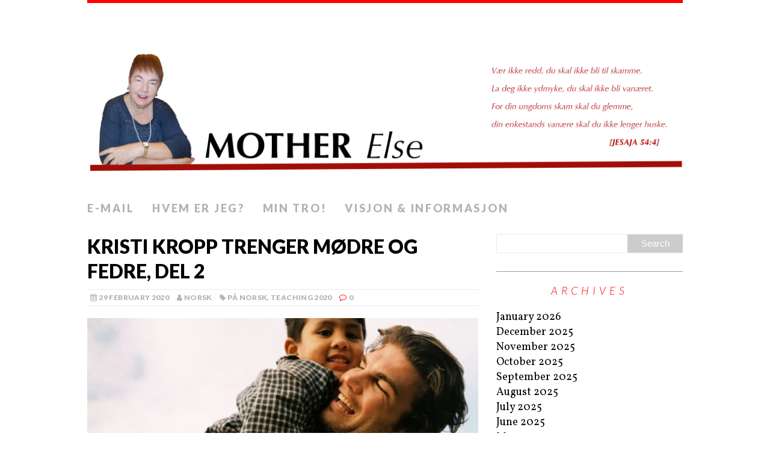

--- FILE ---
content_type: text/html; charset=UTF-8
request_url: http://norsk.motherelse.org/kristi-kropp-trenger-modre-og-fedre-del-2/
body_size: 7105
content:
<!DOCTYPE html>
<html class="no-js" lang="en-US">
<head>
<meta charset="UTF-8">
<meta name="viewport" content="width=device-width, initial-scale=1.0">
<link rel="profile" href="http://gmpg.org/xfn/11" />
<link rel="pingback" href="http://norsk.motherelse.org/xmlrpc.php" />
<title>KRISTI KROPP TRENGER MØDRE OG FEDRE, DEL 2 &#8211; Mother Else</title>
<meta name='robots' content='max-image-preview:large' />
	<style>img:is([sizes="auto" i], [sizes^="auto," i]) { contain-intrinsic-size: 3000px 1500px }</style>
	<link rel='dns-prefetch' href='//fonts.googleapis.com' />
<link rel="alternate" type="application/rss+xml" title="Mother Else &raquo; Feed" href="http://norsk.motherelse.org/feed/" />
<link rel="alternate" type="application/rss+xml" title="Mother Else &raquo; Comments Feed" href="http://norsk.motherelse.org/comments/feed/" />
<link rel="alternate" type="application/rss+xml" title="Mother Else &raquo; KRISTI KROPP TRENGER MØDRE OG FEDRE, DEL 2 Comments Feed" href="http://norsk.motherelse.org/kristi-kropp-trenger-modre-og-fedre-del-2/feed/" />
<script type="text/javascript">
/* <![CDATA[ */
window._wpemojiSettings = {"baseUrl":"https:\/\/s.w.org\/images\/core\/emoji\/16.0.1\/72x72\/","ext":".png","svgUrl":"https:\/\/s.w.org\/images\/core\/emoji\/16.0.1\/svg\/","svgExt":".svg","source":{"concatemoji":"http:\/\/norsk.motherelse.org\/wp-includes\/js\/wp-emoji-release.min.js?ver=6.8.3"}};
/*! This file is auto-generated */
!function(s,n){var o,i,e;function c(e){try{var t={supportTests:e,timestamp:(new Date).valueOf()};sessionStorage.setItem(o,JSON.stringify(t))}catch(e){}}function p(e,t,n){e.clearRect(0,0,e.canvas.width,e.canvas.height),e.fillText(t,0,0);var t=new Uint32Array(e.getImageData(0,0,e.canvas.width,e.canvas.height).data),a=(e.clearRect(0,0,e.canvas.width,e.canvas.height),e.fillText(n,0,0),new Uint32Array(e.getImageData(0,0,e.canvas.width,e.canvas.height).data));return t.every(function(e,t){return e===a[t]})}function u(e,t){e.clearRect(0,0,e.canvas.width,e.canvas.height),e.fillText(t,0,0);for(var n=e.getImageData(16,16,1,1),a=0;a<n.data.length;a++)if(0!==n.data[a])return!1;return!0}function f(e,t,n,a){switch(t){case"flag":return n(e,"\ud83c\udff3\ufe0f\u200d\u26a7\ufe0f","\ud83c\udff3\ufe0f\u200b\u26a7\ufe0f")?!1:!n(e,"\ud83c\udde8\ud83c\uddf6","\ud83c\udde8\u200b\ud83c\uddf6")&&!n(e,"\ud83c\udff4\udb40\udc67\udb40\udc62\udb40\udc65\udb40\udc6e\udb40\udc67\udb40\udc7f","\ud83c\udff4\u200b\udb40\udc67\u200b\udb40\udc62\u200b\udb40\udc65\u200b\udb40\udc6e\u200b\udb40\udc67\u200b\udb40\udc7f");case"emoji":return!a(e,"\ud83e\udedf")}return!1}function g(e,t,n,a){var r="undefined"!=typeof WorkerGlobalScope&&self instanceof WorkerGlobalScope?new OffscreenCanvas(300,150):s.createElement("canvas"),o=r.getContext("2d",{willReadFrequently:!0}),i=(o.textBaseline="top",o.font="600 32px Arial",{});return e.forEach(function(e){i[e]=t(o,e,n,a)}),i}function t(e){var t=s.createElement("script");t.src=e,t.defer=!0,s.head.appendChild(t)}"undefined"!=typeof Promise&&(o="wpEmojiSettingsSupports",i=["flag","emoji"],n.supports={everything:!0,everythingExceptFlag:!0},e=new Promise(function(e){s.addEventListener("DOMContentLoaded",e,{once:!0})}),new Promise(function(t){var n=function(){try{var e=JSON.parse(sessionStorage.getItem(o));if("object"==typeof e&&"number"==typeof e.timestamp&&(new Date).valueOf()<e.timestamp+604800&&"object"==typeof e.supportTests)return e.supportTests}catch(e){}return null}();if(!n){if("undefined"!=typeof Worker&&"undefined"!=typeof OffscreenCanvas&&"undefined"!=typeof URL&&URL.createObjectURL&&"undefined"!=typeof Blob)try{var e="postMessage("+g.toString()+"("+[JSON.stringify(i),f.toString(),p.toString(),u.toString()].join(",")+"));",a=new Blob([e],{type:"text/javascript"}),r=new Worker(URL.createObjectURL(a),{name:"wpTestEmojiSupports"});return void(r.onmessage=function(e){c(n=e.data),r.terminate(),t(n)})}catch(e){}c(n=g(i,f,p,u))}t(n)}).then(function(e){for(var t in e)n.supports[t]=e[t],n.supports.everything=n.supports.everything&&n.supports[t],"flag"!==t&&(n.supports.everythingExceptFlag=n.supports.everythingExceptFlag&&n.supports[t]);n.supports.everythingExceptFlag=n.supports.everythingExceptFlag&&!n.supports.flag,n.DOMReady=!1,n.readyCallback=function(){n.DOMReady=!0}}).then(function(){return e}).then(function(){var e;n.supports.everything||(n.readyCallback(),(e=n.source||{}).concatemoji?t(e.concatemoji):e.wpemoji&&e.twemoji&&(t(e.twemoji),t(e.wpemoji)))}))}((window,document),window._wpemojiSettings);
/* ]]> */
</script>
<style id='wp-emoji-styles-inline-css' type='text/css'>

	img.wp-smiley, img.emoji {
		display: inline !important;
		border: none !important;
		box-shadow: none !important;
		height: 1em !important;
		width: 1em !important;
		margin: 0 0.07em !important;
		vertical-align: -0.1em !important;
		background: none !important;
		padding: 0 !important;
	}
</style>
<link rel='stylesheet' id='titan-adminbar-styles-css' href='http://norsk.motherelse.org/wp-content/plugins/anti-spam/assets/css/admin-bar.css?ver=7.3.8' type='text/css' media='all' />
<link rel='stylesheet' id='mh-google-fonts-css' href='https://fonts.googleapis.com/css?family=Lato:300italic,300,400italic,400,900|Vollkorn:400,400italic' type='text/css' media='all' />
<link rel='stylesheet' id='mh-font-awesome-css' href='http://norsk.motherelse.org/wp-content/themes/mh-purity-lite/includes/font-awesome.min.css' type='text/css' media='all' />
<link rel='stylesheet' id='mh-style-css' href='http://norsk.motherelse.org/wp-content/themes/mh-purity-lite/style.css?ver=6.8.3' type='text/css' media='all' />
<script type="text/javascript" src="http://norsk.motherelse.org/wp-includes/js/jquery/jquery.min.js?ver=3.7.1" id="jquery-core-js"></script>
<script type="text/javascript" src="http://norsk.motherelse.org/wp-includes/js/jquery/jquery-migrate.min.js?ver=3.4.1" id="jquery-migrate-js"></script>
<script type="text/javascript" src="http://norsk.motherelse.org/wp-content/themes/mh-purity-lite/js/scripts.js?ver=6.8.3" id="mh-scripts-js"></script>
<link rel="https://api.w.org/" href="http://norsk.motherelse.org/wp-json/" /><link rel="alternate" title="JSON" type="application/json" href="http://norsk.motherelse.org/wp-json/wp/v2/posts/1305" /><link rel="EditURI" type="application/rsd+xml" title="RSD" href="http://norsk.motherelse.org/xmlrpc.php?rsd" />
<link rel="canonical" href="http://norsk.motherelse.org/kristi-kropp-trenger-modre-og-fedre-del-2/" />
<link rel='shortlink' href='http://norsk.motherelse.org/?p=1305' />
<link rel="alternate" title="oEmbed (JSON)" type="application/json+oembed" href="http://norsk.motherelse.org/wp-json/oembed/1.0/embed?url=http%3A%2F%2Fnorsk.motherelse.org%2Fkristi-kropp-trenger-modre-og-fedre-del-2%2F" />
<link rel="alternate" title="oEmbed (XML)" type="text/xml+oembed" href="http://norsk.motherelse.org/wp-json/oembed/1.0/embed?url=http%3A%2F%2Fnorsk.motherelse.org%2Fkristi-kropp-trenger-modre-og-fedre-del-2%2F&#038;format=xml" />
<!-- Analytics by WP Statistics - https://wp-statistics.com -->
<!--[if lt IE 9]>
<script src="http://norsk.motherelse.org/wp-content/themes/mh-purity-lite/js/css3-mediaqueries.js"></script>
<![endif]-->
</head>
<body class="wp-singular post-template-default single single-post postid-1305 single-format-standard custom-background wp-theme-mh-purity-lite">
<div class="container">
<header class="header-wrap">
	<a href="http://norsk.motherelse.org/" title="Mother Else" rel="home">
<div class="logo-wrap" role="banner">
<img class="header-image" src="http://norsk.motherelse.org/wp-content/uploads/2018/01/Banner-Mother-Else-norwegian.png" height="500" width="2000" alt="Mother Else" />
</div>
</a>
	<nav class="main-nav mh-clearfix">
		<div class="menu"><ul>
<li class="page_item page-item-410 page_item_has_children"><a href="http://norsk.motherelse.org/contact-me/">E-mail</a>
<ul class='children'>
	<li class="page_item page-item-1714"><a href="http://norsk.motherelse.org/contact-me/vekkelse-hva-apner-opp-for-vekkelse-og-hva-hindrer-den/">VEKKELSE. HVA ÅPNER OPP FOR VEKKELSE OG HVA HINDRER DEN?</a></li>
</ul>
</li>
<li class="page_item page-item-6"><a href="http://norsk.motherelse.org/who-i-am/">Hvem er jeg?</a></li>
<li class="page_item page-item-577"><a href="http://norsk.motherelse.org/my-faith/">Min tro!</a></li>
<li class="page_item page-item-7"><a href="http://norsk.motherelse.org/vision-information/">Visjon &#038; informasjon</a></li>
</ul></div>
	</nav>
</header><div class="wrapper mh-clearfix">
	<div class="content left"><article class="post-1305 post type-post status-publish format-standard has-post-thumbnail hentry category-pa-norsk category-teaching-2020-teaching tag-modre-og-fedre">
	<header class="post-header">
		<h1 class="entry-title">KRISTI KROPP TRENGER MØDRE OG FEDRE, DEL 2</h1>
		<p class="meta post-meta mh-clearfix">
			<span class="updated meta-date"><i class="fa fa-calendar"></i>29 February 2020</span>
			<span class="vcard author meta-author"><span class="fn"><i class="fa fa-user"></i><a href="http://norsk.motherelse.org/author/norsk/" title="Posts by norsk" rel="author">norsk</a></span></span>
			<span class="meta-tags"><i class="fa fa-tag"></i><a href="http://norsk.motherelse.org/category/pa-norsk/" rel="category tag">På norsk</a>, <a href="http://norsk.motherelse.org/category/teaching/teaching-2020-teaching/" rel="category tag">Teaching 2020</a></span>
			<span class="meta-comments"><i class="fa fa-comment-o"></i>0</span>
		</p>
	</header>
	<div class="entry mh-clearfix">
		
<figure class="post-thumbnail">
<a href="http://norsk.motherelse.org/kristi-kropp-trenger-modre-og-fedre/1703_9602_78b4b9b2da/"><img src="http://norsk.motherelse.org/wp-content/uploads/2020/02/1703_9602_78b4b9b2da-650x276.jpg" alt="" title="1703_9602_78b4b9b2da" /></a>
</figure>
		<p>KRISTI KROPP TRENGER MØDRE OG FEDRE.</p>
<p>Del 2</p>
<p>Jeg skrev forrige gang om nyfrelste. Jeg sammenliknet en nyfrelst person med en nyfødt baby. Jeg sa at en nyfrelst person trenger mye omsorg og oppfølging. Jeg skrev at når vi ber om vekkelse, så ber vi om at det skal bli mange nye kristne, men er vi rede til å ta hånd om dem?</p>
<p>Når en person blir frelst, så får personen Guds natur i sin ånd. Vi blir nye skapelser. Derimot så står det i Filipperbrevet 2:12 at vi skal arbeide på vår sjels frelse. Med andre ord så er ikke sjelen ren og rettferdig, himmelen verdig. Det er vår ånd. De fleste som blir frelste har med seg ryggsekker i ulike størrelser og med forskjellig innhold. Noen predikanter hopper over Filipperbrevet 2:12 og sier at alt er klart. De snakker som om vi blir historieløse. Jeg har flere ganger snakket med nyfrelste som sier at de aldri har hatt det så tøft som de fikk det etter de ble frelst. Tror du at djevelen gir fra seg sitt bytte uten kamp? Så lenge som de var i mørkets rike, lot han dem kanskje være i fred, men når de flyttet til lysets rike, ville djevelen ha dem tilbake. Hvem skal stå med dem i kampen og hvem skal tømme ryggsekken sammen med dem?</p>
<p>Det er her mødre og fedre kommer inn. Jeg er selv kalt til å være mamma i Kristi Kropp og jeg har barn over hele verden. Jeg har barn i alle aldre. Jeg vil at mine barn skal bli sunne og friske og jeg vil at de skal bli godt kjent med Jesus og sin Pappa i Himmelen. Jeg vil at de skal lære å kjenne Den Hellige Ånd som sin hjelper. Hva gjør en mamma? Hun gir mat til sine barn. Jeg opplever Guds Ord som vår åndelige mat. En mamma viser omsorg for hele mennesket. Et barn trenger å lære seg hva som er rett og hva som er galt. En ny Jesus- frelst trenger veiledning i sin hellig-gjørelses prosess. Jeg vet om kirker som nesten ikke snakker om synd og mange nyfrelste forandrer ikke sin livsstil i disse kirkene. Paulus skriver mye om synd i brevene til de forskjellige menighetene. Han sier at en liten surdeig gjennomsyrer hele deigen. Det gjelder ikke bare menigheter, men den enkeltes liv. Nå er ingen av oss syndfri og det er derfor vi har 1.Johannes 1:9 som sier at dersom vi synder skal vi bekjenne dem og da er Herren trofast og rettferdig og forlater oss våre synder. Om et barn ikke lærer seg hva som er rett og riktig eller hva som er farlig, kan det skade både seg selv og andre. Jeg er imot en del data spill. En leker at en skyter ned mennesker. De kan reise seg på data spillet, men i det virkelige livet kan de bli liggende døde om de er skutt. Om et lite barn ikke lærer seg å ikke ta på plater på ovnen, så kan de få alvorlige brannskader på hendene.</p>
<p>Mange mennesker har ikke vokst opp i trygge familier og mange har opplevd misbruke på et eller flere områder. Når disse blir kristne, trenger de trygge fedre og mødre. Noen ganger trenger de å bo hos en trygg familie en stund. Jeg hadde en tidligere stoff- misbruker boende hjemme hos oss. Han klarte ikke å si nei når vakre jenter kom hjem til ham eller når noen hadde med seg stoff. Han byttet miljø og ble beskyttet.</p>
<p><strong>Er du villig til å åpne hjemmet ditt for noen som aldri har opplevd en trygg familie? </strong></p>
<p>Noen stoffmisbrukere eller alkoholikere passer inn på en institusjon som rehabilitering, men langt fra alle. Det er også veldig avhengig av institusjonen. De som jobber der må aldri se ned på de som er der eller gå i den andre grøften og la dem vitne med en gang. En del institusjoner befrir ikke menneskene fra demoner eller gir dem sjelesorg. Da er det lett å falle tilbake når en kommer for seg selv etterpå.</p>
<p>Om du skal ta et skadet menneske inn i huset, bør din egen familie være stabil og du/dere bør ha litt kunnskap om hvordan du/dere behandler skadete mennesker. Kjærlighet med grenser er kanskje det viktigste. Du må tåle å bli avvist da personen kan trenge lang tid før den har tillit til deg. En del blir som barn og vil teste dine grenser og om du virkelig mener det når du sier at du er glad i dem. Mat dem med enkel Bibelundervisning og gjør noe hyggelig sammen. Vi trenger alle å ha en personlig relasjon med Jesus og en tidligere skadet person trenger det enda mer.</p>
<p>Når du er mor og far for noen, så se etter de positive egenskapene i personen. Be Gud vise deg hva Han tenker om personen og hvilken kallelse han eller hun har. Hjelp personen til å bli kalls-bevisst.</p>
<p><strong>Vær aldri dømmende!</strong></p>
<p>Vi kan dømme synden, men ikke personen. Jesus er vårt beste eksempel på dette. Han sa til dem rundt kvinnen som var grepet i hor. «Den som er uten synd, kan kaste den første stenen.» Det var ingen som kastet noen sten. Da sa Jesus: «Heller ikke jeg fordømmer deg, men synd ikke mer.»</p>
<p>GUD, KALL PÅ MODNE MENN OG KVINNER TIL Å BLI FEDRE OG MØDRE I KRISTI KROPP.</p>
<p>Mor Else</p>
	</div>
	<div class="post-tags meta mh-clearfix"><p class="meta-tags"><i class="fa fa-tag"></i><a href="http://norsk.motherelse.org/tag/modre-og-fedre/" rel="tag">Mødre og fedre</a></p></div></article><nav class="post-nav-wrap mh-clearfix" role="navigation">
<div class="post-nav left">
<a href="http://norsk.motherelse.org/kristi-kropp-trenger-modre-og-fedre/" rel="prev">&larr; Previous article</a></div>
<div class="post-nav post-nav-next right">
<a href="http://norsk.motherelse.org/vekkelse-del-1/" rel="next">Next article &rarr;</a></div>
</nav>
	</div>
	<aside class="sidebar sb-right">
	<div id="search-2" class="sb-widget widget_search"><form role="search" method="get" id="searchform" action="http://norsk.motherelse.org/">
    <fieldset>
	<input type="text" value="" name="s" id="s" />
	<input type="submit" id="searchsubmit" value="Search" />
    </fieldset>
</form></div><div id="archives-2" class="sb-widget widget_archive"><h4 class="widget-title">Archives</h4>
			<ul>
					<li><a href='http://norsk.motherelse.org/2026/01/'>January 2026</a></li>
	<li><a href='http://norsk.motherelse.org/2025/12/'>December 2025</a></li>
	<li><a href='http://norsk.motherelse.org/2025/11/'>November 2025</a></li>
	<li><a href='http://norsk.motherelse.org/2025/10/'>October 2025</a></li>
	<li><a href='http://norsk.motherelse.org/2025/09/'>September 2025</a></li>
	<li><a href='http://norsk.motherelse.org/2025/08/'>August 2025</a></li>
	<li><a href='http://norsk.motherelse.org/2025/07/'>July 2025</a></li>
	<li><a href='http://norsk.motherelse.org/2025/06/'>June 2025</a></li>
	<li><a href='http://norsk.motherelse.org/2025/05/'>May 2025</a></li>
	<li><a href='http://norsk.motherelse.org/2025/04/'>April 2025</a></li>
	<li><a href='http://norsk.motherelse.org/2025/03/'>March 2025</a></li>
	<li><a href='http://norsk.motherelse.org/2025/02/'>February 2025</a></li>
	<li><a href='http://norsk.motherelse.org/2025/01/'>January 2025</a></li>
	<li><a href='http://norsk.motherelse.org/2024/12/'>December 2024</a></li>
	<li><a href='http://norsk.motherelse.org/2024/11/'>November 2024</a></li>
	<li><a href='http://norsk.motherelse.org/2024/10/'>October 2024</a></li>
	<li><a href='http://norsk.motherelse.org/2024/09/'>September 2024</a></li>
	<li><a href='http://norsk.motherelse.org/2024/08/'>August 2024</a></li>
	<li><a href='http://norsk.motherelse.org/2024/07/'>July 2024</a></li>
	<li><a href='http://norsk.motherelse.org/2024/06/'>June 2024</a></li>
	<li><a href='http://norsk.motherelse.org/2024/05/'>May 2024</a></li>
	<li><a href='http://norsk.motherelse.org/2024/04/'>April 2024</a></li>
	<li><a href='http://norsk.motherelse.org/2024/03/'>March 2024</a></li>
	<li><a href='http://norsk.motherelse.org/2024/02/'>February 2024</a></li>
	<li><a href='http://norsk.motherelse.org/2024/01/'>January 2024</a></li>
	<li><a href='http://norsk.motherelse.org/2023/12/'>December 2023</a></li>
	<li><a href='http://norsk.motherelse.org/2023/11/'>November 2023</a></li>
	<li><a href='http://norsk.motherelse.org/2023/10/'>October 2023</a></li>
	<li><a href='http://norsk.motherelse.org/2023/08/'>August 2023</a></li>
	<li><a href='http://norsk.motherelse.org/2023/07/'>July 2023</a></li>
	<li><a href='http://norsk.motherelse.org/2023/06/'>June 2023</a></li>
	<li><a href='http://norsk.motherelse.org/2023/05/'>May 2023</a></li>
	<li><a href='http://norsk.motherelse.org/2023/04/'>April 2023</a></li>
	<li><a href='http://norsk.motherelse.org/2023/03/'>March 2023</a></li>
	<li><a href='http://norsk.motherelse.org/2023/02/'>February 2023</a></li>
	<li><a href='http://norsk.motherelse.org/2023/01/'>January 2023</a></li>
	<li><a href='http://norsk.motherelse.org/2022/12/'>December 2022</a></li>
	<li><a href='http://norsk.motherelse.org/2022/11/'>November 2022</a></li>
	<li><a href='http://norsk.motherelse.org/2022/10/'>October 2022</a></li>
	<li><a href='http://norsk.motherelse.org/2022/09/'>September 2022</a></li>
	<li><a href='http://norsk.motherelse.org/2022/08/'>August 2022</a></li>
	<li><a href='http://norsk.motherelse.org/2022/07/'>July 2022</a></li>
	<li><a href='http://norsk.motherelse.org/2022/06/'>June 2022</a></li>
	<li><a href='http://norsk.motherelse.org/2022/05/'>May 2022</a></li>
	<li><a href='http://norsk.motherelse.org/2022/04/'>April 2022</a></li>
	<li><a href='http://norsk.motherelse.org/2022/03/'>March 2022</a></li>
	<li><a href='http://norsk.motherelse.org/2022/02/'>February 2022</a></li>
	<li><a href='http://norsk.motherelse.org/2022/01/'>January 2022</a></li>
	<li><a href='http://norsk.motherelse.org/2021/12/'>December 2021</a></li>
	<li><a href='http://norsk.motherelse.org/2021/11/'>November 2021</a></li>
	<li><a href='http://norsk.motherelse.org/2021/10/'>October 2021</a></li>
	<li><a href='http://norsk.motherelse.org/2021/09/'>September 2021</a></li>
	<li><a href='http://norsk.motherelse.org/2021/08/'>August 2021</a></li>
	<li><a href='http://norsk.motherelse.org/2021/07/'>July 2021</a></li>
	<li><a href='http://norsk.motherelse.org/2021/06/'>June 2021</a></li>
	<li><a href='http://norsk.motherelse.org/2021/05/'>May 2021</a></li>
	<li><a href='http://norsk.motherelse.org/2021/04/'>April 2021</a></li>
	<li><a href='http://norsk.motherelse.org/2021/03/'>March 2021</a></li>
	<li><a href='http://norsk.motherelse.org/2021/02/'>February 2021</a></li>
	<li><a href='http://norsk.motherelse.org/2021/01/'>January 2021</a></li>
	<li><a href='http://norsk.motherelse.org/2020/12/'>December 2020</a></li>
	<li><a href='http://norsk.motherelse.org/2020/11/'>November 2020</a></li>
	<li><a href='http://norsk.motherelse.org/2020/10/'>October 2020</a></li>
	<li><a href='http://norsk.motherelse.org/2020/09/'>September 2020</a></li>
	<li><a href='http://norsk.motherelse.org/2020/08/'>August 2020</a></li>
	<li><a href='http://norsk.motherelse.org/2020/07/'>July 2020</a></li>
	<li><a href='http://norsk.motherelse.org/2020/06/'>June 2020</a></li>
	<li><a href='http://norsk.motherelse.org/2020/05/'>May 2020</a></li>
	<li><a href='http://norsk.motherelse.org/2020/04/'>April 2020</a></li>
	<li><a href='http://norsk.motherelse.org/2020/03/'>March 2020</a></li>
	<li><a href='http://norsk.motherelse.org/2020/02/'>February 2020</a></li>
	<li><a href='http://norsk.motherelse.org/2020/01/'>January 2020</a></li>
	<li><a href='http://norsk.motherelse.org/2019/12/'>December 2019</a></li>
	<li><a href='http://norsk.motherelse.org/2019/11/'>November 2019</a></li>
	<li><a href='http://norsk.motherelse.org/2019/10/'>October 2019</a></li>
	<li><a href='http://norsk.motherelse.org/2019/09/'>September 2019</a></li>
	<li><a href='http://norsk.motherelse.org/2019/08/'>August 2019</a></li>
	<li><a href='http://norsk.motherelse.org/2019/07/'>July 2019</a></li>
	<li><a href='http://norsk.motherelse.org/2019/06/'>June 2019</a></li>
	<li><a href='http://norsk.motherelse.org/2019/05/'>May 2019</a></li>
	<li><a href='http://norsk.motherelse.org/2019/04/'>April 2019</a></li>
	<li><a href='http://norsk.motherelse.org/2019/03/'>March 2019</a></li>
	<li><a href='http://norsk.motherelse.org/2019/02/'>February 2019</a></li>
	<li><a href='http://norsk.motherelse.org/2019/01/'>January 2019</a></li>
	<li><a href='http://norsk.motherelse.org/2018/12/'>December 2018</a></li>
	<li><a href='http://norsk.motherelse.org/2018/11/'>November 2018</a></li>
	<li><a href='http://norsk.motherelse.org/2018/10/'>October 2018</a></li>
	<li><a href='http://norsk.motherelse.org/2018/09/'>September 2018</a></li>
	<li><a href='http://norsk.motherelse.org/2018/08/'>August 2018</a></li>
	<li><a href='http://norsk.motherelse.org/2018/07/'>July 2018</a></li>
	<li><a href='http://norsk.motherelse.org/2018/06/'>June 2018</a></li>
	<li><a href='http://norsk.motherelse.org/2018/05/'>May 2018</a></li>
	<li><a href='http://norsk.motherelse.org/2018/04/'>April 2018</a></li>
	<li><a href='http://norsk.motherelse.org/2018/03/'>March 2018</a></li>
	<li><a href='http://norsk.motherelse.org/2018/02/'>February 2018</a></li>
	<li><a href='http://norsk.motherelse.org/2018/01/'>January 2018</a></li>
	<li><a href='http://norsk.motherelse.org/2017/12/'>December 2017</a></li>
	<li><a href='http://norsk.motherelse.org/2017/11/'>November 2017</a></li>
	<li><a href='http://norsk.motherelse.org/2017/10/'>October 2017</a></li>
	<li><a href='http://norsk.motherelse.org/2017/09/'>September 2017</a></li>
	<li><a href='http://norsk.motherelse.org/2017/08/'>August 2017</a></li>
	<li><a href='http://norsk.motherelse.org/2017/07/'>July 2017</a></li>
	<li><a href='http://norsk.motherelse.org/2017/06/'>June 2017</a></li>
	<li><a href='http://norsk.motherelse.org/2017/05/'>May 2017</a></li>
	<li><a href='http://norsk.motherelse.org/2017/04/'>April 2017</a></li>
	<li><a href='http://norsk.motherelse.org/2017/03/'>March 2017</a></li>
	<li><a href='http://norsk.motherelse.org/2017/02/'>February 2017</a></li>
	<li><a href='http://norsk.motherelse.org/2017/01/'>January 2017</a></li>
	<li><a href='http://norsk.motherelse.org/2016/12/'>December 2016</a></li>
	<li><a href='http://norsk.motherelse.org/2016/11/'>November 2016</a></li>
	<li><a href='http://norsk.motherelse.org/2016/10/'>October 2016</a></li>
	<li><a href='http://norsk.motherelse.org/2016/09/'>September 2016</a></li>
	<li><a href='http://norsk.motherelse.org/2016/08/'>August 2016</a></li>
	<li><a href='http://norsk.motherelse.org/2016/07/'>July 2016</a></li>
	<li><a href='http://norsk.motherelse.org/2016/05/'>May 2016</a></li>
	<li><a href='http://norsk.motherelse.org/2016/04/'>April 2016</a></li>
	<li><a href='http://norsk.motherelse.org/2016/03/'>March 2016</a></li>
	<li><a href='http://norsk.motherelse.org/2016/02/'>February 2016</a></li>
	<li><a href='http://norsk.motherelse.org/2016/01/'>January 2016</a></li>
	<li><a href='http://norsk.motherelse.org/2015/12/'>December 2015</a></li>
	<li><a href='http://norsk.motherelse.org/2015/11/'>November 2015</a></li>
	<li><a href='http://norsk.motherelse.org/2015/10/'>October 2015</a></li>
	<li><a href='http://norsk.motherelse.org/2015/09/'>September 2015</a></li>
	<li><a href='http://norsk.motherelse.org/2015/08/'>August 2015</a></li>
	<li><a href='http://norsk.motherelse.org/2015/07/'>July 2015</a></li>
	<li><a href='http://norsk.motherelse.org/2015/06/'>June 2015</a></li>
	<li><a href='http://norsk.motherelse.org/2015/05/'>May 2015</a></li>
	<li><a href='http://norsk.motherelse.org/2015/04/'>April 2015</a></li>
	<li><a href='http://norsk.motherelse.org/2015/03/'>March 2015</a></li>
	<li><a href='http://norsk.motherelse.org/2015/02/'>February 2015</a></li>
	<li><a href='http://norsk.motherelse.org/2015/01/'>January 2015</a></li>
	<li><a href='http://norsk.motherelse.org/2014/12/'>December 2014</a></li>
	<li><a href='http://norsk.motherelse.org/2014/11/'>November 2014</a></li>
	<li><a href='http://norsk.motherelse.org/2014/10/'>October 2014</a></li>
	<li><a href='http://norsk.motherelse.org/2014/09/'>September 2014</a></li>
	<li><a href='http://norsk.motherelse.org/2014/08/'>August 2014</a></li>
	<li><a href='http://norsk.motherelse.org/2014/07/'>July 2014</a></li>
	<li><a href='http://norsk.motherelse.org/2014/06/'>June 2014</a></li>
	<li><a href='http://norsk.motherelse.org/2014/04/'>April 2014</a></li>
	<li><a href='http://norsk.motherelse.org/2014/03/'>March 2014</a></li>
	<li><a href='http://norsk.motherelse.org/2014/02/'>February 2014</a></li>
	<li><a href='http://norsk.motherelse.org/2014/01/'>January 2014</a></li>
	<li><a href='http://norsk.motherelse.org/2013/12/'>December 2013</a></li>
	<li><a href='http://norsk.motherelse.org/2013/11/'>November 2013</a></li>
	<li><a href='http://norsk.motherelse.org/2013/10/'>October 2013</a></li>
	<li><a href='http://norsk.motherelse.org/2013/08/'>August 2013</a></li>
	<li><a href='http://norsk.motherelse.org/2013/07/'>July 2013</a></li>
	<li><a href='http://norsk.motherelse.org/2013/05/'>May 2013</a></li>
	<li><a href='http://norsk.motherelse.org/2013/01/'>January 2013</a></li>
			</ul>

			</div></aside></div>
<div class="copyright-wrap">
	<p class="copyright">Copyright &copy; 2026 | MH Purity <em>lite</em> WordPress Theme by <a href="https://www.mhthemes.com/" rel="nofollow">MH Themes</a></p>
</div>
</div>
<script type="speculationrules">
{"prefetch":[{"source":"document","where":{"and":[{"href_matches":"\/*"},{"not":{"href_matches":["\/wp-*.php","\/wp-admin\/*","\/wp-content\/uploads\/*","\/wp-content\/*","\/wp-content\/plugins\/*","\/wp-content\/themes\/mh-purity-lite\/*","\/*\\?(.+)"]}},{"not":{"selector_matches":"a[rel~=\"nofollow\"]"}},{"not":{"selector_matches":".no-prefetch, .no-prefetch a"}}]},"eagerness":"conservative"}]}
</script>
</body>
</html>